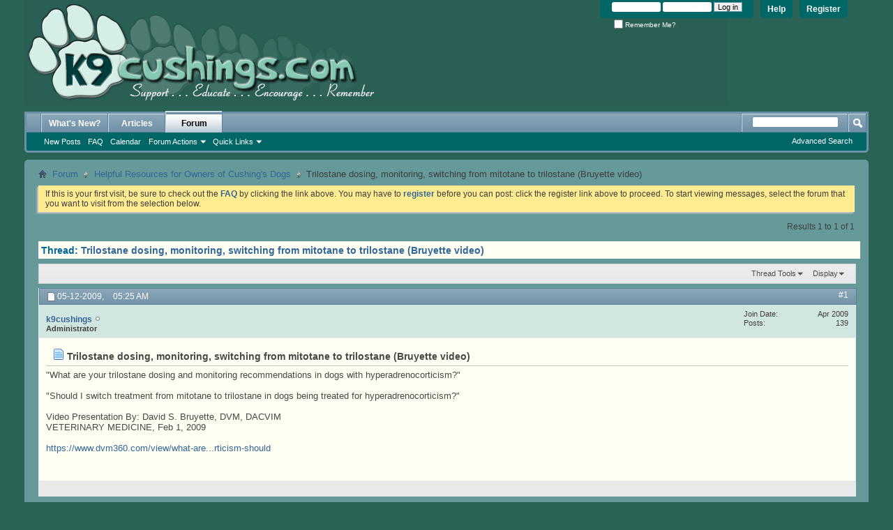

--- FILE ---
content_type: text/html; charset=ISO-8859-1
request_url: https://www.k9cushings.com/forum/showthread.php?231-Trilostane-dosing-monitoring-switching-from-mitotane-to-trilostane-(Bruyette-video)&s=2b20a77a17b7c212ec01f58879f80243&p=1308
body_size: 7177
content:
<!DOCTYPE html PUBLIC "-//W3C//DTD XHTML 1.0 Transitional//EN" "http://www.w3.org/TR/xhtml1/DTD/xhtml1-transitional.dtd">
<html xmlns="http://www.w3.org/1999/xhtml" dir="ltr" lang="en" id="vbulletin_html">
<head>
	<meta http-equiv="Content-Type" content="text/html; charset=ISO-8859-1" />
<meta id="e_vb_meta_bburl" name="vb_meta_bburl" content="https://www.k9cushings.com/forum" />
<base href="https://www.k9cushings.com/forum/" /><!--[if IE]></base><![endif]-->
<meta name="generator" content="vBulletin 4.2.5" />
<meta name="yandex-verification" content="716fc7397af55fa1" />

	<link href="http://www.k9cushings.com/images/K9Chead.gif">








<script type="text/javascript">
<!--
	if (typeof YAHOO === 'undefined') // Load ALL YUI Local
	{
		document.write('<script type="text/javascript" src="clientscript/yui/yuiloader-dom-event/yuiloader-dom-event.js?v=425"><\/script>');
		document.write('<script type="text/javascript" src="clientscript/yui/connection/connection-min.js?v=425"><\/script>');
		var yuipath = 'clientscript/yui';
		var yuicombopath = '';
		var remoteyui = false;
	}
	else	// Load Rest of YUI remotely (where possible)
	{
		var yuipath = 'clientscript/yui';
		var yuicombopath = '';
		var remoteyui = true;
		if (!yuicombopath)
		{
			document.write('<script type="text/javascript" src="clientscript/yui/connection/connection-min.js?v=425"><\/script>');
		}
	}
	var SESSIONURL = "s=77f5c893c602f74eda625718fe43f8e0&";
	var SECURITYTOKEN = "guest";
	var IMGDIR_MISC = "images/misc";
	var IMGDIR_BUTTON = "images/buttons";
	var vb_disable_ajax = parseInt("0", 10);
	var SIMPLEVERSION = "425";
	var BBURL = "https://www.k9cushings.com/forum";
	var LOGGEDIN = 0 > 0 ? true : false;
	var THIS_SCRIPT = "showthread";
	var RELPATH = "showthread.php?231-Trilostane-dosing-monitoring-switching-from-mitotane-to-trilostane-(Bruyette-video)&amp;p=1308";
	var PATHS = {
		forum : "",
		cms   : "",
		blog  : ""
	};
	var AJAXBASEURL = "https://www.k9cushings.com/forum/";
// -->
</script>
<script type="text/javascript" src="https://www.k9cushings.com/forum/clientscript/vbulletin-core.js?v=425"></script>





	<link rel="stylesheet" type="text/css" href="css.php?styleid=2&amp;langid=1&amp;d=1542847737&amp;td=ltr&amp;sheet=bbcode.css,editor.css,popupmenu.css,reset-fonts.css,vbulletin.css,vbulletin-chrome.css,vbulletin-formcontrols.css," />

	<!--[if lt IE 8]>
	<link rel="stylesheet" type="text/css" href="css.php?styleid=2&amp;langid=1&amp;d=1542847737&amp;td=ltr&amp;sheet=popupmenu-ie.css,vbulletin-ie.css,vbulletin-chrome-ie.css,vbulletin-formcontrols-ie.css,editor-ie.css" />
	<![endif]-->

<!-- Forum Runner Begin -->
<script type="text/javascript" src="https://www.k9cushings.com/forum/forumrunner/detect.js"></script>
<!-- Forum Runner End -->
	<meta name="keywords" content="trilostane, monitoring, mitotane, bruyette, video, dosing, hyperadrenocorticism, david, medicine, dacvim, veterinary, presentation, treated, treatment, switch, recommendations, switching, https://www.dvm360.com/view/what-are-your-trilostane-dosing-and-monitoring-recommendations-dogs-with-hyperadrenocorticism-should" />
	<meta name="description" content="&quot;What are your trilostane dosing and monitoring recommendations in dogs with hyperadrenocorticism?&quot; 
 
&quot;Should I switch treatment from mitotane to trilostane in dogs being treated for hyperadrenocorticism?&quot; 
 
Video Presentation By: David S. Bruyette, DVM, DACVIM 
VETERINARY MEDICINE, Feb 1, 2009 
 
https://www.dvm360.com/view/what-are-your-trilostane-dosing-and-monitoring-recommendations-dogs-with-hyperadrenocorticism-should" />

	<title> Trilostane dosing, monitoring, switching from mitotane to trilostane (Bruyette video)</title>
	<link rel="canonical" href="showthread.php?231-Trilostane-dosing-monitoring-switching-from-mitotane-to-trilostane-(Bruyette-video)&s=77f5c893c602f74eda625718fe43f8e0" />
	
	
	
	
	
	
	
	
	

	
		<link rel="stylesheet" type="text/css" href="css.php?styleid=2&amp;langid=1&amp;d=1542847737&amp;td=ltr&amp;sheet=toolsmenu.css,postlist.css,showthread.css,postbit.css,options.css,attachment.css,poll.css,lightbox.css" />
	
	<!--[if lt IE 8]><link rel="stylesheet" type="text/css" href="css.php?styleid=2&amp;langid=1&amp;d=1542847737&amp;td=ltr&amp;sheet=toolsmenu-ie.css,postlist-ie.css,showthread-ie.css,postbit-ie.css,poll-ie.css" /><![endif]-->
<link rel="stylesheet" type="text/css" href="css.php?styleid=2&amp;langid=1&amp;d=1542847737&amp;td=ltr&amp;sheet=additional.css" />
<script type="text/javascript" src="https://www.k9cushings.com/forum/clientscript/ncode_imageresizer_v1.6.js"></script>

<script type="text/javascript">
<!--
NcodeImageResizer.MODE = 'enlarge';
NcodeImageResizer.MAXWIDTH = '800';
NcodeImageResizer.MAXHEIGHT = '0';
NcodeImageResizer.BBURL = 'https://www.k9cushings.com/forum';

vbphrase['ncode_imageresizer_warning_small'] = 'Click here to view the full image.';
vbphrase['ncode_imageresizer_warning_filesize'] = 'Click here to view the original image of %1$sx%2$spx and %3$sKB.';
vbphrase['ncode_imageresizer_warning_no_filesize'] = 'Click here to view the original image of %1$sx%2$spx.';
vbphrase['ncode_imageresizer_warning_fullsize'] = 'Click here to view the small image.';
// -->
</script>

<style type="text/css">
.brTag1 {
  height: 0px;
  font-size: 0px;
}

textarea.ncode_imageresizer_warning {
  font-size: 11px;
  font-family: Verdana, Arial, Helvetica, sans-serif;
  background: #FFFACD url(images/misc/nCode.png) 6px 6px no-repeat;
  color: #4F4300;
  border: 1px solid #FFEC7D;
  padding: 6px 0px 6px 30px;
  margin-top: 12px;
  height:27px !important;
  cursor: pointer;
  resize: none;
  overflow:hidden;
  -moz-border-radius: 6px 6px 0px 0px;
  -webkit-border-radius: 6px 6px 0px 0px;
  border-radius: 6px 6px 0px 0px;
}


</style>

</head>

<body onload="if (document.body.scrollIntoView &amp;&amp; fetch_object('currentPost') &amp;&amp; (window.location.href.indexOf('#') == -1 || window.location.href.indexOf('#post') &gt; -1)) { fetch_object('currentPost').scrollIntoView(true); }">

<div class="above_body"> <!-- closing tag is in template navbar -->
<div id="header" class="floatcontainer doc_header">
	<div><a href="https://www.k9cushings.com/forum/"><img src="K9Chead.gif" alt="k9cushings.com Forum"></a></div>
	<div id="toplinks" class="toplinks">
		
			<ul class="nouser">
			
				<li><a href="register.php?s=77f5c893c602f74eda625718fe43f8e0" rel="nofollow">Register</a></li>
			
				<li><a rel="help" href="faq.php?s=77f5c893c602f74eda625718fe43f8e0">Help</a></li>
				<li>
			<script type="text/javascript" src="clientscript/vbulletin_md5.js?v=425"></script>
			<form id="navbar_loginform" action="login.php?s=77f5c893c602f74eda625718fe43f8e0&amp;do=login" method="post" onsubmit="md5hash(vb_login_password, vb_login_md5password, vb_login_md5password_utf, 0)">
				<fieldset id="logindetails" class="logindetails">
					<div>
						<div>
					<input type="text" class="textbox default-value" name="vb_login_username" id="navbar_username" size="10" accesskey="u" tabindex="101" value="User Name" />
					<input type="password" class="textbox" tabindex="102" name="vb_login_password" id="navbar_password" size="10" />
					<input type="text" class="textbox default-value" tabindex="102" name="vb_login_password_hint" id="navbar_password_hint" size="10" value="Password" style="display:none;" />
					<input type="submit" class="loginbutton" tabindex="104" value="Log in" title="Enter your username and password in the boxes provided to login, or click the 'register' button to create a profile for yourself." accesskey="s" />
						</div>
					</div>
				</fieldset>
				<div id="remember" class="remember">
					<label for="cb_cookieuser_navbar"><input type="checkbox" name="cookieuser" value="1" id="cb_cookieuser_navbar" class="cb_cookieuser_navbar" accesskey="c" tabindex="103" /> Remember Me?</label>
				</div>

				<input type="hidden" name="s" value="77f5c893c602f74eda625718fe43f8e0" />
				<input type="hidden" name="securitytoken" value="guest" />
				<input type="hidden" name="do" value="login" />
				<input type="hidden" name="vb_login_md5password" />
				<input type="hidden" name="vb_login_md5password_utf" />
			</form>
			<script type="text/javascript">
			YAHOO.util.Dom.setStyle('navbar_password_hint', "display", "inline");
			YAHOO.util.Dom.setStyle('navbar_password', "display", "none");
			vB_XHTML_Ready.subscribe(function()
			{
			//
				YAHOO.util.Event.on('navbar_username', "focus", navbar_username_focus);
				YAHOO.util.Event.on('navbar_username', "blur", navbar_username_blur);
				YAHOO.util.Event.on('navbar_password_hint', "focus", navbar_password_hint);
				YAHOO.util.Event.on('navbar_password', "blur", navbar_password);
			});
			
			function navbar_username_focus(e)
			{
			//
				var textbox = YAHOO.util.Event.getTarget(e);
				if (textbox.value == 'User Name')
				{
				//
					textbox.value='';
					textbox.style.color='#000000';
				}
			}

			function navbar_username_blur(e)
			{
			//
				var textbox = YAHOO.util.Event.getTarget(e);
				if (textbox.value == '')
				{
				//
					textbox.value='User Name';
					textbox.style.color='rgb(247, 255, 247)';
				}
			}
			
			function navbar_password_hint(e)
			{
			//
				var textbox = YAHOO.util.Event.getTarget(e);
				
				YAHOO.util.Dom.setStyle('navbar_password_hint', "display", "none");
				YAHOO.util.Dom.setStyle('navbar_password', "display", "inline");
				YAHOO.util.Dom.get('navbar_password').focus();
			}

			function navbar_password(e)
			{
			//
				var textbox = YAHOO.util.Event.getTarget(e);
				
				if (textbox.value == '')
				{
					YAHOO.util.Dom.setStyle('navbar_password_hint', "display", "inline");
					YAHOO.util.Dom.setStyle('navbar_password', "display", "none");
				}
			}
			</script>
				</li>
				
			</ul>
		
	</div>
	<div class="ad_global_header">
		
		
	</div>
	<hr />
</div>
<div id="navbar" class="navbar">
	<ul id="navtabs" class="navtabs floatcontainer">
		
		
	
		<li  id="vbtab_whatsnew">
			<a class="navtab" href="activity.php?s=77f5c893c602f74eda625718fe43f8e0">What's New?</a>
		</li>
		
		

	
		<li  id="vbtab_cms">
			<a class="navtab" href="content.php?s=77f5c893c602f74eda625718fe43f8e0">Articles</a>
		</li>
		
		

	
		<li class="selected" id="vbtab_forum">
			<a class="navtab" href="forum.php?s=77f5c893c602f74eda625718fe43f8e0">Forum</a>
		</li>
		
		
			<ul class="floatcontainer">
				
					
						
							<li id="vbflink_newposts"><a href="search.php?s=77f5c893c602f74eda625718fe43f8e0&amp;do=getnew&amp;contenttype=vBForum_Post">New Posts</a></li>
						
					
				
					
						
							<li id="vbflink_faq"><a href="faq.php?s=77f5c893c602f74eda625718fe43f8e0">FAQ</a></li>
						
					
				
					
						
							<li id="vbflink_calendar"><a href="calendar.php?s=77f5c893c602f74eda625718fe43f8e0">Calendar</a></li>
						
					
				
					
						<li class="popupmenu" id="vbmenu_actions">
							<a href="javascript://" class="popupctrl">Forum Actions</a>
							<ul class="popupbody popuphover">
								
									<li id="vbalink_mfr"><a href="forumdisplay.php?s=77f5c893c602f74eda625718fe43f8e0&amp;do=markread&amp;markreadhash=guest">Mark Forums Read</a></li>
								
							</ul>
						</li>
					
				
					
						<li class="popupmenu" id="vbmenu_qlinks">
							<a href="javascript://" class="popupctrl">Quick Links</a>
							<ul class="popupbody popuphover">
								
									<li id="vbqlink_posts"><a href="search.php?s=77f5c893c602f74eda625718fe43f8e0&amp;do=getdaily&amp;contenttype=vBForum_Post">Today's Posts</a></li>
								
									<li id="vbqlink_leaders"><a href="showgroups.php?s=77f5c893c602f74eda625718fe43f8e0">View Site Leaders</a></li>
								
							</ul>
						</li>
					
				
			</ul>
		

		
	</ul>
	
		<div id="globalsearch" class="globalsearch">
			<form action="search.php?s=77f5c893c602f74eda625718fe43f8e0&amp;do=process" method="post" id="navbar_search" class="navbar_search">
				
				<input type="hidden" name="securitytoken" value="guest" />
				<input type="hidden" name="do" value="process" />
				<span class="textboxcontainer"><span><input type="text" value="" name="query" class="textbox" tabindex="99"/></span></span>
				<span class="buttoncontainer"><span><input type="image" class="searchbutton" src="images/buttons/search.png" name="submit" onclick="document.getElementById('navbar_search').submit;" tabindex="100"/></span></span>
			</form>
			<ul class="navbar_advanced_search">
				<li><a href="search.php?s=77f5c893c602f74eda625718fe43f8e0" accesskey="4">Advanced Search</a></li>
				
			</ul>
		</div>
	
</div>
</div><!-- closing div for above_body -->

<div class="body_wrapper">
<div id="breadcrumb" class="breadcrumb">
	<ul class="floatcontainer">
		<li class="navbithome"><a href="index.php?s=77f5c893c602f74eda625718fe43f8e0" accesskey="1"><img src="images/misc/navbit-home.png" alt="Home" /></a></li>
		
	<li class="navbit"><a href="forum.php?s=77f5c893c602f74eda625718fe43f8e0">Forum</a></li>

	<li class="navbit"><a href="forumdisplay.php?10-Helpful-Resources-for-Owners-of-Cushing-s-Dogs&amp;s=77f5c893c602f74eda625718fe43f8e0">Helpful Resources for Owners of Cushing's Dogs</a></li>

		
	<li class="navbit lastnavbit"><span> Trilostane dosing, monitoring, switching from mitotane to trilostane (Bruyette video)</span></li>

	</ul>
	<hr />
</div>





	<form action="profile.php?do=dismissnotice" method="post" id="notices" class="notices">
		<input type="hidden" name="do" value="dismissnotice" />
		<input type="hidden" name="s" value="s=77f5c893c602f74eda625718fe43f8e0&amp;" />
		<input type="hidden" name="securitytoken" value="guest" />
		<input type="hidden" id="dismiss_notice_hidden" name="dismiss_noticeid" value="" />
		<input type="hidden" name="url" value="" />
		<ol>
			<li class="restore" id="navbar_notice_1">
	
	If this is your first visit, be sure to
		check out the <a href="faq.php?s=77f5c893c602f74eda625718fe43f8e0" target="_blank"><b>FAQ</b></a> by clicking the
		link above. You may have to <a href="register.php?s=77f5c893c602f74eda625718fe43f8e0" target="_blank"><b>register</b></a>
		before you can post: click the register link above to proceed. To start viewing messages,
		select the forum that you want to visit from the selection below.
</li>
		</ol>
	</form>





	<div id="above_postlist" class="above_postlist">
		
		<div id="pagination_top" class="pagination_top">
		
			<div id="postpagestats_above" class="postpagestats">
				Results 1 to 1 of 1
			</div>
		</div>
	</div>
	<div id="pagetitle" class="pagetitle">
		<h1>
			Thread: <span class="threadtitle"><a href="showthread.php?231-Trilostane-dosing-monitoring-switching-from-mitotane-to-trilostane-(Bruyette-video)&s=77f5c893c602f74eda625718fe43f8e0" title="Reload this Page">Trilostane dosing, monitoring, switching from mitotane to trilostane (Bruyette video)</a></span>
		</h1>
		
	</div>
	<div id="thread_controls" class="thread_controls toolsmenu">
		<div>
		<ul id="postlist_popups" class="postlist_popups popupgroup">
			
			
			<li class="popupmenu" id="threadtools">
				<h6><a class="popupctrl" href="javascript://">Thread Tools</a></h6>
				<ul class="popupbody popuphover">
					<li><a href="printthread.php?s=77f5c893c602f74eda625718fe43f8e0&amp;t=231&amp;pp=10&amp;page=1" accesskey="3" rel="nofollow">Show Printable Version</a></li>
					
					<li>
						
					</li>
					
				</ul>
			</li>

			

			

			

			
				<li class="popupmenu" id="displaymodes">
					<h6><a class="popupctrl" href="javascript://">Display</a></h6>
					<ul class="popupbody popuphover">
						<li><label>Linear Mode</label></li>
						<li><a href="showthread.php?231-Trilostane-dosing-monitoring-switching-from-mitotane-to-trilostane-(Bruyette-video)&amp;s=77f5c893c602f74eda625718fe43f8e0&amp;mode=hybrid"> Switch to Hybrid Mode</a></li>
						<li><a href="showthread.php?231-Trilostane-dosing-monitoring-switching-from-mitotane-to-trilostane-(Bruyette-video)&amp;s=77f5c893c602f74eda625718fe43f8e0&amp;p=1308&amp;mode=threaded#post1308"> Switch to Threaded Mode</a></li>
					</ul>
				</li>
			

			
			</ul>
		</div>
	</div>

<div id="postlist" class="postlist restrain">
	

	
		<ol id="posts" class="posts" start="1">
			
<li class="postbit postbitim postcontainer old" id="post_1308">
	<div class="postdetails_noavatar">
		<div class="posthead">
                        
                                <span class="postdate old">
                                        
                                                <span class="date">05-12-2009,&nbsp;<span class="time">05:25 AM</span></span>
                                        
                                </span>
                                <span class="nodecontrols">
                                        
                                                <a name="post1308" href="showthread.php?231-Trilostane-dosing-monitoring-switching-from-mitotane-to-trilostane-(Bruyette-video)&amp;s=77f5c893c602f74eda625718fe43f8e0&amp;p=1308#post1308" class="postcounter">#1</a><a id="postcount1308" name="1"></a>
                                        
                                        
                                        
                                </span>
                        
		</div>

		<div class="userinfo_noavatar">
			<div class="contact">
				
				<div class="username_container">
					
						<div class="popupmenu memberaction">
	<a class="username offline popupctrl" href="member.php?1-k9cushings&amp;s=77f5c893c602f74eda625718fe43f8e0" title="k9cushings is offline"><strong>k9cushings</strong></a>
	<ul class="popupbody popuphover memberaction_body">
		<li class="left">
			<a href="member.php?1-k9cushings&amp;s=77f5c893c602f74eda625718fe43f8e0" class="siteicon_profile">
				View Profile
			</a>
		</li>
		
		<li class="right">
			<a href="search.php?s=77f5c893c602f74eda625718fe43f8e0&amp;do=finduser&amp;userid=1&amp;contenttype=vBForum_Post&amp;showposts=1" class="siteicon_forum" rel="nofollow">
				View Forum Posts
			</a>
		</li>
		
		
		
		
		
		
		
		
		<li class="right">
			<a href="https://www.k9cushings.com/forum/list.php?author/1-k9cushings&amp;s=77f5c893c602f74eda625718fe43f8e0" class="siteicon_article" rel="nofollow">
				View Articles
			</a>
		</li>
		

		

		
		
	</ul>
</div>
						<img class="inlineimg onlinestatus" src="images/statusicon/user-offline.png" alt="k9cushings is offline" border="0" />

					
					<span class="usertitle">
						Administrator
					</span>
					

                                        
					
					
						<div class="imlinks">
							    
						</div>
					
				</div>
			</div>
			
				<div class="userinfo_extra">
					<dl class="userstats">
						<dt>Join Date</dt> <dd>Apr 2009</dd>
						
						
						<dt>Posts</dt> <dd>139</dd>	
						
					</dl>
					
					
				</div>
			
		</div>
	</div>

	<div class="postbody">
		
		<div class="postrow">
		
		<h2 class="posttitle icon">
			<img src="images/icons/icon1.png" alt="Default" /> Trilostane dosing, monitoring, switching from mitotane to trilostane (Bruyette video)
		</h2>
		
				
					
					
				
				
					
				
		<div class="content">
			<div id="post_message_1308">
				<blockquote class="postcontent restore">
					&quot;What are your trilostane dosing and monitoring recommendations in dogs with hyperadrenocorticism?&quot;<br />
<br />
&quot;Should I switch treatment from mitotane to trilostane in dogs being treated for hyperadrenocorticism?&quot;<br />
<br />
Video Presentation By: David S. Bruyette, DVM, DACVIM<br />
VETERINARY MEDICINE, Feb 1, 2009<br />
<br />
<a href="https://www.dvm360.com/view/what-are-your-trilostane-dosing-and-monitoring-recommendations-dogs-with-hyperadrenocorticism-should" target="_blank">https://www.dvm360.com/view/what-are...rticism-should</a>
				</blockquote>
			</div>

			


		</div>
			
				
			
				
			
			
			
		</div>
	</div>
	<div class="postfoot">
		<div class="textcontrols floatcontainer">
			<span class="postcontrols">
				<img style="display:none" id="progress_1308" src="images/misc/progress.gif" alt="" />
				
				
				
				
			</span>
			<span class="postlinking">
				
					
				
				

				 
				

					

					
					 

					
					
					
					
					
			</span>
		</div>
	</div>
	<hr />
</li>

		</ol>
		<div class="separator"></div>
		<div class="postlistfoot">
			
		</div>

	

</div>

<div id="below_postlist" class="noinlinemod below_postlist">
	
	<div id="pagination_bottom" class="pagination_bottom">
	
		<div class="clear"></div>
<div class="navpopupmenu popupmenu nohovermenu" id="showthread_navpopup">
	
		<span class="shade">Quick Navigation</span>
		<a href="showthread.php?231-Trilostane-dosing-monitoring-switching-from-mitotane-to-trilostane-(Bruyette-video)&amp;s=77f5c893c602f74eda625718fe43f8e0" class="popupctrl"><span class="ctrlcontainer">Helpful Resources for Owners of Cushing's Dogs</span></a>
		<a href="showthread.php?231-Trilostane-dosing-monitoring-switching-from-mitotane-to-trilostane-(Bruyette-video)&amp;p=1308#top" class="textcontrol" onclick="document.location.hash='top';return false;">Top</a>
	
	<ul class="navpopupbody popupbody popuphover">
		
		<li class="optionlabel">Site Areas</li>
		<li><a href="usercp.php?s=77f5c893c602f74eda625718fe43f8e0">Settings</a></li>
		<li><a href="private.php?s=77f5c893c602f74eda625718fe43f8e0">Private Messages</a></li>
		<li><a href="subscription.php?s=77f5c893c602f74eda625718fe43f8e0">Subscriptions</a></li>
		<li><a href="online.php?s=77f5c893c602f74eda625718fe43f8e0">Who's Online</a></li>
		<li><a href="search.php?s=77f5c893c602f74eda625718fe43f8e0">Search Forums</a></li>
		<li><a href="forum.php?s=77f5c893c602f74eda625718fe43f8e0">Forums Home</a></li>
		
			<li class="optionlabel">Forums</li>
			
		
			
				<li><a href="forumdisplay.php?1-k9cushings-com&amp;s=77f5c893c602f74eda625718fe43f8e0">k9cushings.com</a></li>
			
		
			
				<li><a href="forumdisplay.php?9-Canine-Cushing-s-Questions-and-Discussions&amp;s=77f5c893c602f74eda625718fe43f8e0">Canine Cushing's Questions and Discussions</a>
					<ol class="d1">
						
		
			
				<li><a href="forumdisplay.php?28-A-Place-for-Informal-Surveys-and-Polls&amp;s=77f5c893c602f74eda625718fe43f8e0">A Place for Informal Surveys and Polls</a></li>
			
		
			
					</ol>
				</li>
			
		
			
				<li><a href="forumdisplay.php?10-Helpful-Resources-for-Owners-of-Cushing-s-Dogs&amp;s=77f5c893c602f74eda625718fe43f8e0">Helpful Resources for Owners of Cushing's Dogs</a></li>
			
		
			
				<li><a href="forumdisplay.php?11-How-To-and-Comments&amp;s=77f5c893c602f74eda625718fe43f8e0">How To and Comments</a></li>
			
		
			
				<li><a href="forumdisplay.php?12-Everything-Else&amp;s=77f5c893c602f74eda625718fe43f8e0">Everything Else</a>
					<ol class="d1">
						
		
			
				<li><a href="forumdisplay.php?31-Recalls-pet-product-recall-listings&amp;s=77f5c893c602f74eda625718fe43f8e0">Recalls - pet product recall listings</a></li>
			
		
			
					</ol>
				</li>
			
		
			
				<li><a href="forumdisplay.php?8-In-Loving-Memory&amp;s=77f5c893c602f74eda625718fe43f8e0">In Loving Memory</a></li>
			
		
			
				<li><a href="forumdisplay.php?13-Archives&amp;s=77f5c893c602f74eda625718fe43f8e0">Archives</a></li>
			
		
		
	</ul>
</div>
<div class="clear"></div>
	</div>
</div>








	<!-- next / previous links -->
	<div class="navlinks">
		
			<strong>&laquo;</strong>
			<a href="showthread.php?231-Trilostane-dosing-monitoring-switching-from-mitotane-to-trilostane-(Bruyette-video)&amp;s=77f5c893c602f74eda625718fe43f8e0&amp;goto=nextoldest" rel="nofollow">Previous Thread</a>
			|
			<a href="showthread.php?231-Trilostane-dosing-monitoring-switching-from-mitotane-to-trilostane-(Bruyette-video)&amp;s=77f5c893c602f74eda625718fe43f8e0&amp;goto=nextnewest" rel="nofollow">Next Thread</a>
			<strong>&raquo;</strong>
		
	</div>
	<!-- / next / previous links -->

<div id="thread_info" class="thread_info block">
	
	
	
	
	
	
	<div class="options_block_container">
		
		<div class="options_block">
			<h4 class="collapse blockhead options_correct">
				<a class="collapse" id="collapse_posting_rules" href="showthread.php?231-Trilostane-dosing-monitoring-switching-from-mitotane-to-trilostane-(Bruyette-video)&amp;p=1308#top"><img src="images/buttons/collapse_40b.png" alt="" /></a>
				Posting Permissions
			</h4>
			<div id="posting_rules" class="thread_info_block blockbody formcontrols floatcontainer options_correct">
				
<div id="forumrules" class="info_subblock">

	<ul class="youcandoblock">
		<li>You <strong>may not</strong> post new threads</li>
		<li>You <strong>may not</strong> post replies</li>
		<li>You <strong>may not</strong> post attachments</li>
		<li>You <strong>may not</strong> edit your posts</li>
		<li>&nbsp;</li>
	</ul>
	<div class="bbcodeblock">
		<ul>
			<li><a href="misc.php?s=77f5c893c602f74eda625718fe43f8e0&amp;do=bbcode" target="_blank">BB code</a> is <strong>On</strong></li>
			<li><a href="misc.php?s=77f5c893c602f74eda625718fe43f8e0&amp;do=showsmilies" target="_blank">Smilies</a> are <strong>On</strong></li>
			<li><a href="misc.php?s=77f5c893c602f74eda625718fe43f8e0&amp;do=bbcode#imgcode" target="_blank">[IMG]</a> code is <strong>On</strong></li>
			<li><a href="misc.php?s=77f5c893c602f74eda625718fe43f8e0&amp;do=bbcode#videocode" target="_blank">[VIDEO]</a> code is <strong>On</strong></li>
			<li>HTML code is <strong>Off</strong></li>
		</ul>
	</div>
	<p class="rules_link"><a href="misc.php?s=77f5c893c602f74eda625718fe43f8e0&amp;do=showrules" target="_blank">Forum Rules</a></p>

</div>

			</div>
		</div>
	</div>
</div>








<div id="footer" class="floatcontainer footer">

	<form action="forum.php" method="get" id="footer_select" class="footer_select">

		
			<select name="styleid" onchange="switch_id(this, 'style')">
				<optgroup label="Quick Style Chooser"><option class="hidden"></option></optgroup>
				
					
					<optgroup label="&nbsp;Standard Styles">
									
					
	<option value="2" class="" selected="selected">-- vB4 Default Style</option>

					
					</optgroup>
										
				
				
					
					<optgroup label="&nbsp;Mobile Styles">
					
					
	<option value="3" class="" >-- Default Mobile Style</option>

					
					</optgroup>
										
				
			</select>	
		
		
		
	</form>

	<ul id="footer_links" class="footer_links">
		<li><a href="sendmessage.php?s=77f5c893c602f74eda625718fe43f8e0" rel="nofollow" accesskey="9">Contact Us</a></li>
		<li><a href="https://www.k9cushings.com">https://www.k9cushings.com</a></li>
		
		
		<li><a href="archive/index.php?s=77f5c893c602f74eda625718fe43f8e0">Archive</a></li>
		
		
		
		<li><a href="showthread.php?231-Trilostane-dosing-monitoring-switching-from-mitotane-to-trilostane-(Bruyette-video)&amp;p=1308#top" onclick="document.location.hash='top'; return false;">Top</a></li>
	</ul>
	
	
	
	
	<script type="text/javascript">
	<!--
		// Main vBulletin Javascript Initialization
		vBulletin_init();
	//-->
	</script>
        
</div>
</div> <!-- closing div for body_wrapper -->

<div class="below_body">
<div id="footer_time" class="shade footer_time">

<p align="center">. . . .</p>
<p align="left"><font="large">Disclaimer -- The content on this site is provided for informational and educational purposes only. While we make every effort to present information that is accurate and reliable, the views expressed here are not meant to be a substitute for the advice provided by a licensed veterinarian. Please consult with your veterinarian for specific advice concerning the medical condition or treatment of your pet and before administering any medication or pursuing any course of treatment that you may read about on this site.</p> 

<p align="left">The views and opinions expressed by contributors to this forum are strictly their own and do not necessarily reflect the opinions and views of the owners, administrators, or moderators of this forum and the k9cushings.com website.</font></p> 
<p align="center">. . . .</p>


All times are GMT -4. The time now is <span class="time">09:07 PM</span>.</div>

<div id="footer_copyright" class="shade footer_copyright">
	<!-- Do not remove this copyright notice -->
	Powered by <a href="https://www.vbulletin.com" id="vbulletinlink">vBulletin&reg;</a> Version 4.2.5 <br />Copyright &copy; 2026 vBulletin Solutions Inc. All rights reserved. <div>Image resizer by <a href="http://www.sevenskins.com/" title="vBulletin Skins - vBulletin Services" target="_blank">SevenSkins</a></div>
	<!-- Do not remove this copyright notice -->	
</div>
<div id="footer_morecopyright" class="shade footer_morecopyright">
	<!-- Do not remove cronimage or your scheduled tasks will cease to function -->
	<img src="https://www.k9cushings.com/forum/cron.php?s=77f5c893c602f74eda625718fe43f8e0&amp;rand=1768871277" alt="" width="1" height="1" border="0" />
	<!-- Do not remove cronimage or your scheduled tasks will cease to function -->
	
	
</div>
 

</div>
</body>
</html>